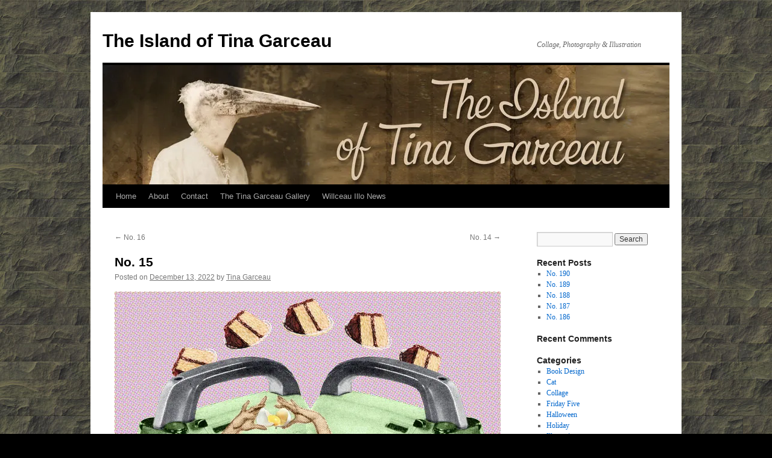

--- FILE ---
content_type: text/html; charset=UTF-8
request_url: https://www.tinagarceau.com/2022/12/13/no-15/
body_size: 16426
content:
<!DOCTYPE html>
<html lang="en-US">
<head>
<meta charset="UTF-8" />
<title>
No. 15 | The Island of Tina Garceau	</title>
<link rel="profile" href="https://gmpg.org/xfn/11" />
<link rel="stylesheet" type="text/css" media="all" href="https://www.tinagarceau.com/wp-content/themes/twentyten/style.css?ver=20251202" />
<link rel="pingback" href="https://www.tinagarceau.com/xmlrpc.php">
<meta name='robots' content='max-image-preview:large' />
<link rel='dns-prefetch' href='//secure.gravatar.com' />
<link rel='dns-prefetch' href='//stats.wp.com' />
<link rel='dns-prefetch' href='//v0.wordpress.com' />
<link rel='dns-prefetch' href='//jetpack.wordpress.com' />
<link rel='dns-prefetch' href='//s0.wp.com' />
<link rel='dns-prefetch' href='//public-api.wordpress.com' />
<link rel='dns-prefetch' href='//0.gravatar.com' />
<link rel='dns-prefetch' href='//1.gravatar.com' />
<link rel='dns-prefetch' href='//2.gravatar.com' />
<link rel='dns-prefetch' href='//widgets.wp.com' />
<link rel='preconnect' href='//i0.wp.com' />
<link rel='preconnect' href='//c0.wp.com' />
<link rel="alternate" type="application/rss+xml" title="The Island of Tina Garceau &raquo; Feed" href="https://www.tinagarceau.com/feed/" />
<link rel="alternate" type="application/rss+xml" title="The Island of Tina Garceau &raquo; Comments Feed" href="https://www.tinagarceau.com/comments/feed/" />
<link rel="alternate" type="application/rss+xml" title="The Island of Tina Garceau &raquo; No. 15 Comments Feed" href="https://www.tinagarceau.com/2022/12/13/no-15/feed/" />
<link rel="alternate" title="oEmbed (JSON)" type="application/json+oembed" href="https://www.tinagarceau.com/wp-json/oembed/1.0/embed?url=https%3A%2F%2Fwww.tinagarceau.com%2F2022%2F12%2F13%2Fno-15%2F" />
<link rel="alternate" title="oEmbed (XML)" type="text/xml+oembed" href="https://www.tinagarceau.com/wp-json/oembed/1.0/embed?url=https%3A%2F%2Fwww.tinagarceau.com%2F2022%2F12%2F13%2Fno-15%2F&#038;format=xml" />
<style id='wp-img-auto-sizes-contain-inline-css' type='text/css'>
img:is([sizes=auto i],[sizes^="auto," i]){contain-intrinsic-size:3000px 1500px}
/*# sourceURL=wp-img-auto-sizes-contain-inline-css */
</style>
<link rel='stylesheet' id='jetpack_related-posts-css' href='https://c0.wp.com/p/jetpack/15.4/modules/related-posts/related-posts.css' type='text/css' media='all' />
<style id='wp-emoji-styles-inline-css' type='text/css'>

	img.wp-smiley, img.emoji {
		display: inline !important;
		border: none !important;
		box-shadow: none !important;
		height: 1em !important;
		width: 1em !important;
		margin: 0 0.07em !important;
		vertical-align: -0.1em !important;
		background: none !important;
		padding: 0 !important;
	}
/*# sourceURL=wp-emoji-styles-inline-css */
</style>
<style id='wp-block-library-inline-css' type='text/css'>
:root{--wp-block-synced-color:#7a00df;--wp-block-synced-color--rgb:122,0,223;--wp-bound-block-color:var(--wp-block-synced-color);--wp-editor-canvas-background:#ddd;--wp-admin-theme-color:#007cba;--wp-admin-theme-color--rgb:0,124,186;--wp-admin-theme-color-darker-10:#006ba1;--wp-admin-theme-color-darker-10--rgb:0,107,160.5;--wp-admin-theme-color-darker-20:#005a87;--wp-admin-theme-color-darker-20--rgb:0,90,135;--wp-admin-border-width-focus:2px}@media (min-resolution:192dpi){:root{--wp-admin-border-width-focus:1.5px}}.wp-element-button{cursor:pointer}:root .has-very-light-gray-background-color{background-color:#eee}:root .has-very-dark-gray-background-color{background-color:#313131}:root .has-very-light-gray-color{color:#eee}:root .has-very-dark-gray-color{color:#313131}:root .has-vivid-green-cyan-to-vivid-cyan-blue-gradient-background{background:linear-gradient(135deg,#00d084,#0693e3)}:root .has-purple-crush-gradient-background{background:linear-gradient(135deg,#34e2e4,#4721fb 50%,#ab1dfe)}:root .has-hazy-dawn-gradient-background{background:linear-gradient(135deg,#faaca8,#dad0ec)}:root .has-subdued-olive-gradient-background{background:linear-gradient(135deg,#fafae1,#67a671)}:root .has-atomic-cream-gradient-background{background:linear-gradient(135deg,#fdd79a,#004a59)}:root .has-nightshade-gradient-background{background:linear-gradient(135deg,#330968,#31cdcf)}:root .has-midnight-gradient-background{background:linear-gradient(135deg,#020381,#2874fc)}:root{--wp--preset--font-size--normal:16px;--wp--preset--font-size--huge:42px}.has-regular-font-size{font-size:1em}.has-larger-font-size{font-size:2.625em}.has-normal-font-size{font-size:var(--wp--preset--font-size--normal)}.has-huge-font-size{font-size:var(--wp--preset--font-size--huge)}.has-text-align-center{text-align:center}.has-text-align-left{text-align:left}.has-text-align-right{text-align:right}.has-fit-text{white-space:nowrap!important}#end-resizable-editor-section{display:none}.aligncenter{clear:both}.items-justified-left{justify-content:flex-start}.items-justified-center{justify-content:center}.items-justified-right{justify-content:flex-end}.items-justified-space-between{justify-content:space-between}.screen-reader-text{border:0;clip-path:inset(50%);height:1px;margin:-1px;overflow:hidden;padding:0;position:absolute;width:1px;word-wrap:normal!important}.screen-reader-text:focus{background-color:#ddd;clip-path:none;color:#444;display:block;font-size:1em;height:auto;left:5px;line-height:normal;padding:15px 23px 14px;text-decoration:none;top:5px;width:auto;z-index:100000}html :where(.has-border-color){border-style:solid}html :where([style*=border-top-color]){border-top-style:solid}html :where([style*=border-right-color]){border-right-style:solid}html :where([style*=border-bottom-color]){border-bottom-style:solid}html :where([style*=border-left-color]){border-left-style:solid}html :where([style*=border-width]){border-style:solid}html :where([style*=border-top-width]){border-top-style:solid}html :where([style*=border-right-width]){border-right-style:solid}html :where([style*=border-bottom-width]){border-bottom-style:solid}html :where([style*=border-left-width]){border-left-style:solid}html :where(img[class*=wp-image-]){height:auto;max-width:100%}:where(figure){margin:0 0 1em}html :where(.is-position-sticky){--wp-admin--admin-bar--position-offset:var(--wp-admin--admin-bar--height,0px)}@media screen and (max-width:600px){html :where(.is-position-sticky){--wp-admin--admin-bar--position-offset:0px}}

/*# sourceURL=wp-block-library-inline-css */
</style><style id='wp-block-image-inline-css' type='text/css'>
.wp-block-image>a,.wp-block-image>figure>a{display:inline-block}.wp-block-image img{box-sizing:border-box;height:auto;max-width:100%;vertical-align:bottom}@media not (prefers-reduced-motion){.wp-block-image img.hide{visibility:hidden}.wp-block-image img.show{animation:show-content-image .4s}}.wp-block-image[style*=border-radius] img,.wp-block-image[style*=border-radius]>a{border-radius:inherit}.wp-block-image.has-custom-border img{box-sizing:border-box}.wp-block-image.aligncenter{text-align:center}.wp-block-image.alignfull>a,.wp-block-image.alignwide>a{width:100%}.wp-block-image.alignfull img,.wp-block-image.alignwide img{height:auto;width:100%}.wp-block-image .aligncenter,.wp-block-image .alignleft,.wp-block-image .alignright,.wp-block-image.aligncenter,.wp-block-image.alignleft,.wp-block-image.alignright{display:table}.wp-block-image .aligncenter>figcaption,.wp-block-image .alignleft>figcaption,.wp-block-image .alignright>figcaption,.wp-block-image.aligncenter>figcaption,.wp-block-image.alignleft>figcaption,.wp-block-image.alignright>figcaption{caption-side:bottom;display:table-caption}.wp-block-image .alignleft{float:left;margin:.5em 1em .5em 0}.wp-block-image .alignright{float:right;margin:.5em 0 .5em 1em}.wp-block-image .aligncenter{margin-left:auto;margin-right:auto}.wp-block-image :where(figcaption){margin-bottom:1em;margin-top:.5em}.wp-block-image.is-style-circle-mask img{border-radius:9999px}@supports ((-webkit-mask-image:none) or (mask-image:none)) or (-webkit-mask-image:none){.wp-block-image.is-style-circle-mask img{border-radius:0;-webkit-mask-image:url('data:image/svg+xml;utf8,<svg viewBox="0 0 100 100" xmlns="http://www.w3.org/2000/svg"><circle cx="50" cy="50" r="50"/></svg>');mask-image:url('data:image/svg+xml;utf8,<svg viewBox="0 0 100 100" xmlns="http://www.w3.org/2000/svg"><circle cx="50" cy="50" r="50"/></svg>');mask-mode:alpha;-webkit-mask-position:center;mask-position:center;-webkit-mask-repeat:no-repeat;mask-repeat:no-repeat;-webkit-mask-size:contain;mask-size:contain}}:root :where(.wp-block-image.is-style-rounded img,.wp-block-image .is-style-rounded img){border-radius:9999px}.wp-block-image figure{margin:0}.wp-lightbox-container{display:flex;flex-direction:column;position:relative}.wp-lightbox-container img{cursor:zoom-in}.wp-lightbox-container img:hover+button{opacity:1}.wp-lightbox-container button{align-items:center;backdrop-filter:blur(16px) saturate(180%);background-color:#5a5a5a40;border:none;border-radius:4px;cursor:zoom-in;display:flex;height:20px;justify-content:center;opacity:0;padding:0;position:absolute;right:16px;text-align:center;top:16px;width:20px;z-index:100}@media not (prefers-reduced-motion){.wp-lightbox-container button{transition:opacity .2s ease}}.wp-lightbox-container button:focus-visible{outline:3px auto #5a5a5a40;outline:3px auto -webkit-focus-ring-color;outline-offset:3px}.wp-lightbox-container button:hover{cursor:pointer;opacity:1}.wp-lightbox-container button:focus{opacity:1}.wp-lightbox-container button:focus,.wp-lightbox-container button:hover,.wp-lightbox-container button:not(:hover):not(:active):not(.has-background){background-color:#5a5a5a40;border:none}.wp-lightbox-overlay{box-sizing:border-box;cursor:zoom-out;height:100vh;left:0;overflow:hidden;position:fixed;top:0;visibility:hidden;width:100%;z-index:100000}.wp-lightbox-overlay .close-button{align-items:center;cursor:pointer;display:flex;justify-content:center;min-height:40px;min-width:40px;padding:0;position:absolute;right:calc(env(safe-area-inset-right) + 16px);top:calc(env(safe-area-inset-top) + 16px);z-index:5000000}.wp-lightbox-overlay .close-button:focus,.wp-lightbox-overlay .close-button:hover,.wp-lightbox-overlay .close-button:not(:hover):not(:active):not(.has-background){background:none;border:none}.wp-lightbox-overlay .lightbox-image-container{height:var(--wp--lightbox-container-height);left:50%;overflow:hidden;position:absolute;top:50%;transform:translate(-50%,-50%);transform-origin:top left;width:var(--wp--lightbox-container-width);z-index:9999999999}.wp-lightbox-overlay .wp-block-image{align-items:center;box-sizing:border-box;display:flex;height:100%;justify-content:center;margin:0;position:relative;transform-origin:0 0;width:100%;z-index:3000000}.wp-lightbox-overlay .wp-block-image img{height:var(--wp--lightbox-image-height);min-height:var(--wp--lightbox-image-height);min-width:var(--wp--lightbox-image-width);width:var(--wp--lightbox-image-width)}.wp-lightbox-overlay .wp-block-image figcaption{display:none}.wp-lightbox-overlay button{background:none;border:none}.wp-lightbox-overlay .scrim{background-color:#fff;height:100%;opacity:.9;position:absolute;width:100%;z-index:2000000}.wp-lightbox-overlay.active{visibility:visible}@media not (prefers-reduced-motion){.wp-lightbox-overlay.active{animation:turn-on-visibility .25s both}.wp-lightbox-overlay.active img{animation:turn-on-visibility .35s both}.wp-lightbox-overlay.show-closing-animation:not(.active){animation:turn-off-visibility .35s both}.wp-lightbox-overlay.show-closing-animation:not(.active) img{animation:turn-off-visibility .25s both}.wp-lightbox-overlay.zoom.active{animation:none;opacity:1;visibility:visible}.wp-lightbox-overlay.zoom.active .lightbox-image-container{animation:lightbox-zoom-in .4s}.wp-lightbox-overlay.zoom.active .lightbox-image-container img{animation:none}.wp-lightbox-overlay.zoom.active .scrim{animation:turn-on-visibility .4s forwards}.wp-lightbox-overlay.zoom.show-closing-animation:not(.active){animation:none}.wp-lightbox-overlay.zoom.show-closing-animation:not(.active) .lightbox-image-container{animation:lightbox-zoom-out .4s}.wp-lightbox-overlay.zoom.show-closing-animation:not(.active) .lightbox-image-container img{animation:none}.wp-lightbox-overlay.zoom.show-closing-animation:not(.active) .scrim{animation:turn-off-visibility .4s forwards}}@keyframes show-content-image{0%{visibility:hidden}99%{visibility:hidden}to{visibility:visible}}@keyframes turn-on-visibility{0%{opacity:0}to{opacity:1}}@keyframes turn-off-visibility{0%{opacity:1;visibility:visible}99%{opacity:0;visibility:visible}to{opacity:0;visibility:hidden}}@keyframes lightbox-zoom-in{0%{transform:translate(calc((-100vw + var(--wp--lightbox-scrollbar-width))/2 + var(--wp--lightbox-initial-left-position)),calc(-50vh + var(--wp--lightbox-initial-top-position))) scale(var(--wp--lightbox-scale))}to{transform:translate(-50%,-50%) scale(1)}}@keyframes lightbox-zoom-out{0%{transform:translate(-50%,-50%) scale(1);visibility:visible}99%{visibility:visible}to{transform:translate(calc((-100vw + var(--wp--lightbox-scrollbar-width))/2 + var(--wp--lightbox-initial-left-position)),calc(-50vh + var(--wp--lightbox-initial-top-position))) scale(var(--wp--lightbox-scale));visibility:hidden}}
/*# sourceURL=https://c0.wp.com/c/6.9/wp-includes/blocks/image/style.min.css */
</style>
<style id='wp-block-image-theme-inline-css' type='text/css'>
:root :where(.wp-block-image figcaption){color:#555;font-size:13px;text-align:center}.is-dark-theme :root :where(.wp-block-image figcaption){color:#ffffffa6}.wp-block-image{margin:0 0 1em}
/*# sourceURL=https://c0.wp.com/c/6.9/wp-includes/blocks/image/theme.min.css */
</style>
<style id='global-styles-inline-css' type='text/css'>
:root{--wp--preset--aspect-ratio--square: 1;--wp--preset--aspect-ratio--4-3: 4/3;--wp--preset--aspect-ratio--3-4: 3/4;--wp--preset--aspect-ratio--3-2: 3/2;--wp--preset--aspect-ratio--2-3: 2/3;--wp--preset--aspect-ratio--16-9: 16/9;--wp--preset--aspect-ratio--9-16: 9/16;--wp--preset--color--black: #000;--wp--preset--color--cyan-bluish-gray: #abb8c3;--wp--preset--color--white: #fff;--wp--preset--color--pale-pink: #f78da7;--wp--preset--color--vivid-red: #cf2e2e;--wp--preset--color--luminous-vivid-orange: #ff6900;--wp--preset--color--luminous-vivid-amber: #fcb900;--wp--preset--color--light-green-cyan: #7bdcb5;--wp--preset--color--vivid-green-cyan: #00d084;--wp--preset--color--pale-cyan-blue: #8ed1fc;--wp--preset--color--vivid-cyan-blue: #0693e3;--wp--preset--color--vivid-purple: #9b51e0;--wp--preset--color--blue: #0066cc;--wp--preset--color--medium-gray: #666;--wp--preset--color--light-gray: #f1f1f1;--wp--preset--gradient--vivid-cyan-blue-to-vivid-purple: linear-gradient(135deg,rgb(6,147,227) 0%,rgb(155,81,224) 100%);--wp--preset--gradient--light-green-cyan-to-vivid-green-cyan: linear-gradient(135deg,rgb(122,220,180) 0%,rgb(0,208,130) 100%);--wp--preset--gradient--luminous-vivid-amber-to-luminous-vivid-orange: linear-gradient(135deg,rgb(252,185,0) 0%,rgb(255,105,0) 100%);--wp--preset--gradient--luminous-vivid-orange-to-vivid-red: linear-gradient(135deg,rgb(255,105,0) 0%,rgb(207,46,46) 100%);--wp--preset--gradient--very-light-gray-to-cyan-bluish-gray: linear-gradient(135deg,rgb(238,238,238) 0%,rgb(169,184,195) 100%);--wp--preset--gradient--cool-to-warm-spectrum: linear-gradient(135deg,rgb(74,234,220) 0%,rgb(151,120,209) 20%,rgb(207,42,186) 40%,rgb(238,44,130) 60%,rgb(251,105,98) 80%,rgb(254,248,76) 100%);--wp--preset--gradient--blush-light-purple: linear-gradient(135deg,rgb(255,206,236) 0%,rgb(152,150,240) 100%);--wp--preset--gradient--blush-bordeaux: linear-gradient(135deg,rgb(254,205,165) 0%,rgb(254,45,45) 50%,rgb(107,0,62) 100%);--wp--preset--gradient--luminous-dusk: linear-gradient(135deg,rgb(255,203,112) 0%,rgb(199,81,192) 50%,rgb(65,88,208) 100%);--wp--preset--gradient--pale-ocean: linear-gradient(135deg,rgb(255,245,203) 0%,rgb(182,227,212) 50%,rgb(51,167,181) 100%);--wp--preset--gradient--electric-grass: linear-gradient(135deg,rgb(202,248,128) 0%,rgb(113,206,126) 100%);--wp--preset--gradient--midnight: linear-gradient(135deg,rgb(2,3,129) 0%,rgb(40,116,252) 100%);--wp--preset--font-size--small: 13px;--wp--preset--font-size--medium: 20px;--wp--preset--font-size--large: 36px;--wp--preset--font-size--x-large: 42px;--wp--preset--spacing--20: 0.44rem;--wp--preset--spacing--30: 0.67rem;--wp--preset--spacing--40: 1rem;--wp--preset--spacing--50: 1.5rem;--wp--preset--spacing--60: 2.25rem;--wp--preset--spacing--70: 3.38rem;--wp--preset--spacing--80: 5.06rem;--wp--preset--shadow--natural: 6px 6px 9px rgba(0, 0, 0, 0.2);--wp--preset--shadow--deep: 12px 12px 50px rgba(0, 0, 0, 0.4);--wp--preset--shadow--sharp: 6px 6px 0px rgba(0, 0, 0, 0.2);--wp--preset--shadow--outlined: 6px 6px 0px -3px rgb(255, 255, 255), 6px 6px rgb(0, 0, 0);--wp--preset--shadow--crisp: 6px 6px 0px rgb(0, 0, 0);}:where(.is-layout-flex){gap: 0.5em;}:where(.is-layout-grid){gap: 0.5em;}body .is-layout-flex{display: flex;}.is-layout-flex{flex-wrap: wrap;align-items: center;}.is-layout-flex > :is(*, div){margin: 0;}body .is-layout-grid{display: grid;}.is-layout-grid > :is(*, div){margin: 0;}:where(.wp-block-columns.is-layout-flex){gap: 2em;}:where(.wp-block-columns.is-layout-grid){gap: 2em;}:where(.wp-block-post-template.is-layout-flex){gap: 1.25em;}:where(.wp-block-post-template.is-layout-grid){gap: 1.25em;}.has-black-color{color: var(--wp--preset--color--black) !important;}.has-cyan-bluish-gray-color{color: var(--wp--preset--color--cyan-bluish-gray) !important;}.has-white-color{color: var(--wp--preset--color--white) !important;}.has-pale-pink-color{color: var(--wp--preset--color--pale-pink) !important;}.has-vivid-red-color{color: var(--wp--preset--color--vivid-red) !important;}.has-luminous-vivid-orange-color{color: var(--wp--preset--color--luminous-vivid-orange) !important;}.has-luminous-vivid-amber-color{color: var(--wp--preset--color--luminous-vivid-amber) !important;}.has-light-green-cyan-color{color: var(--wp--preset--color--light-green-cyan) !important;}.has-vivid-green-cyan-color{color: var(--wp--preset--color--vivid-green-cyan) !important;}.has-pale-cyan-blue-color{color: var(--wp--preset--color--pale-cyan-blue) !important;}.has-vivid-cyan-blue-color{color: var(--wp--preset--color--vivid-cyan-blue) !important;}.has-vivid-purple-color{color: var(--wp--preset--color--vivid-purple) !important;}.has-black-background-color{background-color: var(--wp--preset--color--black) !important;}.has-cyan-bluish-gray-background-color{background-color: var(--wp--preset--color--cyan-bluish-gray) !important;}.has-white-background-color{background-color: var(--wp--preset--color--white) !important;}.has-pale-pink-background-color{background-color: var(--wp--preset--color--pale-pink) !important;}.has-vivid-red-background-color{background-color: var(--wp--preset--color--vivid-red) !important;}.has-luminous-vivid-orange-background-color{background-color: var(--wp--preset--color--luminous-vivid-orange) !important;}.has-luminous-vivid-amber-background-color{background-color: var(--wp--preset--color--luminous-vivid-amber) !important;}.has-light-green-cyan-background-color{background-color: var(--wp--preset--color--light-green-cyan) !important;}.has-vivid-green-cyan-background-color{background-color: var(--wp--preset--color--vivid-green-cyan) !important;}.has-pale-cyan-blue-background-color{background-color: var(--wp--preset--color--pale-cyan-blue) !important;}.has-vivid-cyan-blue-background-color{background-color: var(--wp--preset--color--vivid-cyan-blue) !important;}.has-vivid-purple-background-color{background-color: var(--wp--preset--color--vivid-purple) !important;}.has-black-border-color{border-color: var(--wp--preset--color--black) !important;}.has-cyan-bluish-gray-border-color{border-color: var(--wp--preset--color--cyan-bluish-gray) !important;}.has-white-border-color{border-color: var(--wp--preset--color--white) !important;}.has-pale-pink-border-color{border-color: var(--wp--preset--color--pale-pink) !important;}.has-vivid-red-border-color{border-color: var(--wp--preset--color--vivid-red) !important;}.has-luminous-vivid-orange-border-color{border-color: var(--wp--preset--color--luminous-vivid-orange) !important;}.has-luminous-vivid-amber-border-color{border-color: var(--wp--preset--color--luminous-vivid-amber) !important;}.has-light-green-cyan-border-color{border-color: var(--wp--preset--color--light-green-cyan) !important;}.has-vivid-green-cyan-border-color{border-color: var(--wp--preset--color--vivid-green-cyan) !important;}.has-pale-cyan-blue-border-color{border-color: var(--wp--preset--color--pale-cyan-blue) !important;}.has-vivid-cyan-blue-border-color{border-color: var(--wp--preset--color--vivid-cyan-blue) !important;}.has-vivid-purple-border-color{border-color: var(--wp--preset--color--vivid-purple) !important;}.has-vivid-cyan-blue-to-vivid-purple-gradient-background{background: var(--wp--preset--gradient--vivid-cyan-blue-to-vivid-purple) !important;}.has-light-green-cyan-to-vivid-green-cyan-gradient-background{background: var(--wp--preset--gradient--light-green-cyan-to-vivid-green-cyan) !important;}.has-luminous-vivid-amber-to-luminous-vivid-orange-gradient-background{background: var(--wp--preset--gradient--luminous-vivid-amber-to-luminous-vivid-orange) !important;}.has-luminous-vivid-orange-to-vivid-red-gradient-background{background: var(--wp--preset--gradient--luminous-vivid-orange-to-vivid-red) !important;}.has-very-light-gray-to-cyan-bluish-gray-gradient-background{background: var(--wp--preset--gradient--very-light-gray-to-cyan-bluish-gray) !important;}.has-cool-to-warm-spectrum-gradient-background{background: var(--wp--preset--gradient--cool-to-warm-spectrum) !important;}.has-blush-light-purple-gradient-background{background: var(--wp--preset--gradient--blush-light-purple) !important;}.has-blush-bordeaux-gradient-background{background: var(--wp--preset--gradient--blush-bordeaux) !important;}.has-luminous-dusk-gradient-background{background: var(--wp--preset--gradient--luminous-dusk) !important;}.has-pale-ocean-gradient-background{background: var(--wp--preset--gradient--pale-ocean) !important;}.has-electric-grass-gradient-background{background: var(--wp--preset--gradient--electric-grass) !important;}.has-midnight-gradient-background{background: var(--wp--preset--gradient--midnight) !important;}.has-small-font-size{font-size: var(--wp--preset--font-size--small) !important;}.has-medium-font-size{font-size: var(--wp--preset--font-size--medium) !important;}.has-large-font-size{font-size: var(--wp--preset--font-size--large) !important;}.has-x-large-font-size{font-size: var(--wp--preset--font-size--x-large) !important;}
/*# sourceURL=global-styles-inline-css */
</style>

<style id='classic-theme-styles-inline-css' type='text/css'>
/*! This file is auto-generated */
.wp-block-button__link{color:#fff;background-color:#32373c;border-radius:9999px;box-shadow:none;text-decoration:none;padding:calc(.667em + 2px) calc(1.333em + 2px);font-size:1.125em}.wp-block-file__button{background:#32373c;color:#fff;text-decoration:none}
/*# sourceURL=/wp-includes/css/classic-themes.min.css */
</style>
<link rel='stylesheet' id='twentyten-block-style-css' href='https://www.tinagarceau.com/wp-content/themes/twentyten/blocks.css?ver=20250220' type='text/css' media='all' />
<link rel='stylesheet' id='jetpack_likes-css' href='https://c0.wp.com/p/jetpack/15.4/modules/likes/style.css' type='text/css' media='all' />
<link rel='stylesheet' id='sharedaddy-css' href='https://c0.wp.com/p/jetpack/15.4/modules/sharedaddy/sharing.css' type='text/css' media='all' />
<link rel='stylesheet' id='social-logos-css' href='https://c0.wp.com/p/jetpack/15.4/_inc/social-logos/social-logos.min.css' type='text/css' media='all' />
<script type="text/javascript" id="jetpack_related-posts-js-extra">
/* <![CDATA[ */
var related_posts_js_options = {"post_heading":"h4"};
//# sourceURL=jetpack_related-posts-js-extra
/* ]]> */
</script>
<script type="text/javascript" src="https://c0.wp.com/p/jetpack/15.4/_inc/build/related-posts/related-posts.min.js" id="jetpack_related-posts-js"></script>
<link rel="https://api.w.org/" href="https://www.tinagarceau.com/wp-json/" /><link rel="alternate" title="JSON" type="application/json" href="https://www.tinagarceau.com/wp-json/wp/v2/posts/22290" /><link rel="EditURI" type="application/rsd+xml" title="RSD" href="https://www.tinagarceau.com/xmlrpc.php?rsd" />
<meta name="generator" content="WordPress 6.9" />
<link rel="canonical" href="https://www.tinagarceau.com/2022/12/13/no-15/" />
<link rel='shortlink' href='https://wp.me/p46wz5-5Nw' />
	<style>img#wpstats{display:none}</style>
		<meta name="description" content="Fifteenth in a series creating a collage using five elements." />
<style type="text/css" id="custom-background-css">
body.custom-background { background-color: #000000; background-image: url("https://www.tinagarceau.com/wp-content/uploads/2016/02/089-brown.jpg"); background-position: right top; background-size: auto; background-repeat: repeat; background-attachment: fixed; }
</style>
	
<!-- Jetpack Open Graph Tags -->
<meta property="og:type" content="article" />
<meta property="og:title" content="No. 15" />
<meta property="og:url" content="https://www.tinagarceau.com/2022/12/13/no-15/" />
<meta property="og:description" content="Fifteenth in a series creating a collage using five elements." />
<meta property="article:published_time" content="2022-12-13T14:37:46+00:00" />
<meta property="article:modified_time" content="2022-12-13T14:37:46+00:00" />
<meta property="og:site_name" content="The Island of Tina Garceau" />
<meta property="og:image" content="https://willceau.com/news/wp-content/uploads/2012/04/FridayFive151.jpg" />
<meta property="og:image:secure_url" content="https://i0.wp.com/willceau.com/news/wp-content/uploads/2012/04/FridayFive151.jpg?ssl=1" />
<meta property="og:image:width" content="640" />
<meta property="og:image:height" content="640" />
<meta property="og:image:alt" content="" />
<meta property="og:locale" content="en_US" />
<meta name="twitter:text:title" content="No. 15" />
<meta name="twitter:image" content="https://willceau.com/news/wp-content/uploads/2012/04/FridayFive151.jpg?w=640" />
<meta name="twitter:card" content="summary_large_image" />

<!-- End Jetpack Open Graph Tags -->
<link rel="icon" href="https://i0.wp.com/www.tinagarceau.com/wp-content/uploads/2022/07/cropped-FridayFive53.jpg?fit=32%2C32&#038;ssl=1" sizes="32x32" />
<link rel="icon" href="https://i0.wp.com/www.tinagarceau.com/wp-content/uploads/2022/07/cropped-FridayFive53.jpg?fit=192%2C192&#038;ssl=1" sizes="192x192" />
<link rel="apple-touch-icon" href="https://i0.wp.com/www.tinagarceau.com/wp-content/uploads/2022/07/cropped-FridayFive53.jpg?fit=180%2C180&#038;ssl=1" />
<meta name="msapplication-TileImage" content="https://i0.wp.com/www.tinagarceau.com/wp-content/uploads/2022/07/cropped-FridayFive53.jpg?fit=270%2C270&#038;ssl=1" />
<link rel='stylesheet' id='jetpack-swiper-library-css' href='https://c0.wp.com/p/jetpack/15.4/_inc/blocks/swiper.css' type='text/css' media='all' />
<link rel='stylesheet' id='jetpack-carousel-css' href='https://c0.wp.com/p/jetpack/15.4/modules/carousel/jetpack-carousel.css' type='text/css' media='all' />
<link rel='stylesheet' id='jetpack-top-posts-widget-css' href='https://c0.wp.com/p/jetpack/15.4/modules/widgets/top-posts/style.css' type='text/css' media='all' />
<link rel='stylesheet' id='flickr-widget-style-css' href='https://c0.wp.com/p/jetpack/15.4/modules/widgets/flickr/style.css' type='text/css' media='all' />
</head>

<body class="wp-singular post-template-default single single-post postid-22290 single-format-standard custom-background wp-theme-twentyten">
<div id="wrapper" class="hfeed">
		<a href="#content" class="screen-reader-text skip-link">Skip to content</a>
	<div id="header">
		<div id="masthead">
			<div id="branding" role="banner">
									<div id="site-title">
						<span>
							<a href="https://www.tinagarceau.com/" rel="home" >The Island of Tina Garceau</a>
						</span>
					</div>
										<div id="site-description">Collage, Photography &amp; Illustration</div>
					<img src="https://www.tinagarceau.com/wp-content/uploads/2016/02/FridayFive67-header.jpg" width="940" height="198" alt="The Island of Tina Garceau" srcset="https://i0.wp.com/www.tinagarceau.com/wp-content/uploads/2016/02/FridayFive67-header.jpg?w=940&amp;ssl=1 940w, https://i0.wp.com/www.tinagarceau.com/wp-content/uploads/2016/02/FridayFive67-header.jpg?resize=300%2C63&amp;ssl=1 300w, https://i0.wp.com/www.tinagarceau.com/wp-content/uploads/2016/02/FridayFive67-header.jpg?resize=768%2C162&amp;ssl=1 768w" sizes="(max-width: 940px) 100vw, 940px" decoding="async" fetchpriority="high" />			</div><!-- #branding -->

			<div id="access" role="navigation">
				<div class="menu-header"><ul id="menu-navi" class="menu"><li id="menu-item-20441" class="menu-item menu-item-type-custom menu-item-object-custom menu-item-home menu-item-20441"><a href="http://www.tinagarceau.com/">Home</a></li>
<li id="menu-item-22986" class="menu-item menu-item-type-post_type menu-item-object-page menu-item-22986"><a href="https://www.tinagarceau.com/about/">About</a></li>
<li id="menu-item-22985" class="menu-item menu-item-type-post_type menu-item-object-page menu-item-22985"><a href="https://www.tinagarceau.com/questions-or-comments-2/">Contact</a></li>
<li id="menu-item-20439" class="menu-item menu-item-type-post_type menu-item-object-page menu-item-20439"><a target="_blank" href="https://www.tinagarceau.com/the-tina-garceau-gallery/">The Tina Garceau Gallery</a></li>
<li id="menu-item-20649" class="menu-item menu-item-type-custom menu-item-object-custom menu-item-20649"><a href="https://willceau.com/news/">Willceau Illo News</a></li>
</ul></div>			</div><!-- #access -->
		</div><!-- #masthead -->
	</div><!-- #header -->

	<div id="main">

		<div id="container">
			<div id="content" role="main">

			

				<div id="nav-above" class="navigation">
					<div class="nav-previous"><a href="https://www.tinagarceau.com/2022/12/06/no-16/" rel="prev"><span class="meta-nav">&larr;</span> No. 16</a></div>
					<div class="nav-next"><a href="https://www.tinagarceau.com/2022/12/17/no-14/" rel="next">No. 14 <span class="meta-nav">&rarr;</span></a></div>
				</div><!-- #nav-above -->

				<div id="post-22290" class="post-22290 post type-post status-publish format-standard hentry category-collage-2 category-friday-five category-illustration tag-art tag-assemblage tag-baking tag-collage tag-design tag-digital tag-digital-collage tag-digital-illustration tag-food tag-friday-five tag-humor tag-illustration tag-joy tag-tina-garceau tag-usa tag-vintage-images tag-woman">
					<h1 class="entry-title">No. 15</h1>

					<div class="entry-meta">
						<span class="meta-prep meta-prep-author">Posted on</span> <a href="https://www.tinagarceau.com/2022/12/13/no-15/" title="9:37 am" rel="bookmark"><span class="entry-date">December 13, 2022</span></a> <span class="meta-sep">by</span> <span class="author vcard"><a class="url fn n" href="https://www.tinagarceau.com/author/tina-garceau/" title="View all posts by Tina Garceau">Tina Garceau</a></span>					</div><!-- .entry-meta -->

					<div class="entry-content">
						<p style="text-align: center;"><a href="https://i0.wp.com/willceau.com/news/wp-content/uploads/2012/04/FridayFive151.jpg?ssl=1"><img data-recalc-dims="1" decoding="async" data-attachment-id="7426" data-permalink="https://www.tinagarceau.com/fridayfive15-2/" data-orig-file="https://i0.wp.com/www.tinagarceau.com/wp-content/uploads/2012/04/FridayFive151-1.jpg?fit=640%2C640&amp;ssl=1" data-orig-size="640,640" data-comments-opened="1" data-image-meta="{&quot;aperture&quot;:&quot;0&quot;,&quot;credit&quot;:&quot;&quot;,&quot;camera&quot;:&quot;&quot;,&quot;caption&quot;:&quot;&quot;,&quot;created_timestamp&quot;:&quot;0&quot;,&quot;copyright&quot;:&quot;&quot;,&quot;focal_length&quot;:&quot;0&quot;,&quot;iso&quot;:&quot;0&quot;,&quot;shutter_speed&quot;:&quot;0&quot;,&quot;title&quot;:&quot;&quot;,&quot;orientation&quot;:&quot;0&quot;}" data-image-title="FridayFive15" data-image-description="" data-image-caption="" data-medium-file="https://i0.wp.com/www.tinagarceau.com/wp-content/uploads/2012/04/FridayFive151-1.jpg?fit=300%2C300&amp;ssl=1" data-large-file="https://i0.wp.com/www.tinagarceau.com/wp-content/uploads/2012/04/FridayFive151-1.jpg?fit=640%2C640&amp;ssl=1" class="aligncenter size-full wp-image-7426" title="FridayFive15" src="https://i0.wp.com/willceau.com/news/wp-content/uploads/2012/04/FridayFive151.jpg?resize=640%2C640&#038;ssl=1" alt="" width="640" height="640" /></a></p>
<p style="text-align: center;">Fifteenth in a series creating a collage using five elements.</p>
<div class="sharedaddy sd-sharing-enabled"><div class="robots-nocontent sd-block sd-social sd-social-text sd-sharing"><h3 class="sd-title">Share this:</h3><div class="sd-content"><ul><li class="share-twitter"><a rel="nofollow noopener noreferrer"
				data-shared="sharing-twitter-22290"
				class="share-twitter sd-button no-icon"
				href="https://www.tinagarceau.com/2022/12/13/no-15/?share=twitter"
				target="_blank"
				aria-labelledby="sharing-twitter-22290"
				>
				<span id="sharing-twitter-22290" hidden>Click to share on X (Opens in new window)</span>
				<span>X</span>
			</a></li><li class="share-facebook"><a rel="nofollow noopener noreferrer"
				data-shared="sharing-facebook-22290"
				class="share-facebook sd-button no-icon"
				href="https://www.tinagarceau.com/2022/12/13/no-15/?share=facebook"
				target="_blank"
				aria-labelledby="sharing-facebook-22290"
				>
				<span id="sharing-facebook-22290" hidden>Click to share on Facebook (Opens in new window)</span>
				<span>Facebook</span>
			</a></li><li class="share-reddit"><a rel="nofollow noopener noreferrer"
				data-shared="sharing-reddit-22290"
				class="share-reddit sd-button no-icon"
				href="https://www.tinagarceau.com/2022/12/13/no-15/?share=reddit"
				target="_blank"
				aria-labelledby="sharing-reddit-22290"
				>
				<span id="sharing-reddit-22290" hidden>Click to share on Reddit (Opens in new window)</span>
				<span>Reddit</span>
			</a></li><li class="share-pinterest"><a rel="nofollow noopener noreferrer"
				data-shared="sharing-pinterest-22290"
				class="share-pinterest sd-button no-icon"
				href="https://www.tinagarceau.com/2022/12/13/no-15/?share=pinterest"
				target="_blank"
				aria-labelledby="sharing-pinterest-22290"
				>
				<span id="sharing-pinterest-22290" hidden>Click to share on Pinterest (Opens in new window)</span>
				<span>Pinterest</span>
			</a></li><li class="share-pocket"><a rel="nofollow noopener noreferrer"
				data-shared="sharing-pocket-22290"
				class="share-pocket sd-button no-icon"
				href="https://www.tinagarceau.com/2022/12/13/no-15/?share=pocket"
				target="_blank"
				aria-labelledby="sharing-pocket-22290"
				>
				<span id="sharing-pocket-22290" hidden>Click to share on Pocket (Opens in new window)</span>
				<span>Pocket</span>
			</a></li><li class="share-telegram"><a rel="nofollow noopener noreferrer"
				data-shared="sharing-telegram-22290"
				class="share-telegram sd-button no-icon"
				href="https://www.tinagarceau.com/2022/12/13/no-15/?share=telegram"
				target="_blank"
				aria-labelledby="sharing-telegram-22290"
				>
				<span id="sharing-telegram-22290" hidden>Click to share on Telegram (Opens in new window)</span>
				<span>Telegram</span>
			</a></li><li class="share-tumblr"><a rel="nofollow noopener noreferrer"
				data-shared="sharing-tumblr-22290"
				class="share-tumblr sd-button no-icon"
				href="https://www.tinagarceau.com/2022/12/13/no-15/?share=tumblr"
				target="_blank"
				aria-labelledby="sharing-tumblr-22290"
				>
				<span id="sharing-tumblr-22290" hidden>Click to share on Tumblr (Opens in new window)</span>
				<span>Tumblr</span>
			</a></li><li><a href="#" class="sharing-anchor sd-button share-more"><span>More</span></a></li><li class="share-end"></li></ul><div class="sharing-hidden"><div class="inner" style="display: none;"><ul><li class="share-email"><a rel="nofollow noopener noreferrer"
				data-shared="sharing-email-22290"
				class="share-email sd-button no-icon"
				href="mailto:?subject=%5BShared%20Post%5D%20No.%2015&#038;body=https%3A%2F%2Fwww.tinagarceau.com%2F2022%2F12%2F13%2Fno-15%2F&#038;share=email"
				target="_blank"
				aria-labelledby="sharing-email-22290"
				data-email-share-error-title="Do you have email set up?" data-email-share-error-text="If you&#039;re having problems sharing via email, you might not have email set up for your browser. You may need to create a new email yourself." data-email-share-nonce="d1303f70c2" data-email-share-track-url="https://www.tinagarceau.com/2022/12/13/no-15/?share=email">
				<span id="sharing-email-22290" hidden>Click to email a link to a friend (Opens in new window)</span>
				<span>Email</span>
			</a></li><li class="share-linkedin"><a rel="nofollow noopener noreferrer"
				data-shared="sharing-linkedin-22290"
				class="share-linkedin sd-button no-icon"
				href="https://www.tinagarceau.com/2022/12/13/no-15/?share=linkedin"
				target="_blank"
				aria-labelledby="sharing-linkedin-22290"
				>
				<span id="sharing-linkedin-22290" hidden>Click to share on LinkedIn (Opens in new window)</span>
				<span>LinkedIn</span>
			</a></li><li class="share-print"><a rel="nofollow noopener noreferrer"
				data-shared="sharing-print-22290"
				class="share-print sd-button no-icon"
				href="https://www.tinagarceau.com/2022/12/13/no-15/#print?share=print"
				target="_blank"
				aria-labelledby="sharing-print-22290"
				>
				<span id="sharing-print-22290" hidden>Click to print (Opens in new window)</span>
				<span>Print</span>
			</a></li><li class="share-jetpack-whatsapp"><a rel="nofollow noopener noreferrer"
				data-shared="sharing-whatsapp-22290"
				class="share-jetpack-whatsapp sd-button no-icon"
				href="https://www.tinagarceau.com/2022/12/13/no-15/?share=jetpack-whatsapp"
				target="_blank"
				aria-labelledby="sharing-whatsapp-22290"
				>
				<span id="sharing-whatsapp-22290" hidden>Click to share on WhatsApp (Opens in new window)</span>
				<span>WhatsApp</span>
			</a></li><li class="share-end"></li></ul></div></div></div></div></div><div class='sharedaddy sd-block sd-like jetpack-likes-widget-wrapper jetpack-likes-widget-unloaded' id='like-post-wrapper-60660495-22290-696c1b1c32303' data-src='https://widgets.wp.com/likes/?ver=15.4#blog_id=60660495&amp;post_id=22290&amp;origin=www.tinagarceau.com&amp;obj_id=60660495-22290-696c1b1c32303' data-name='like-post-frame-60660495-22290-696c1b1c32303' data-title='Like or Reblog'><h3 class="sd-title">Like this:</h3><div class='likes-widget-placeholder post-likes-widget-placeholder' style='height: 55px;'><span class='button'><span>Like</span></span> <span class="loading">Loading...</span></div><span class='sd-text-color'></span><a class='sd-link-color'></a></div>
<div id='jp-relatedposts' class='jp-relatedposts' >
	<h3 class="jp-relatedposts-headline"><em>Related</em></h3>
</div>											</div><!-- .entry-content -->

		
						<div class="entry-utility">
							This entry was posted in <a href="https://www.tinagarceau.com/category/collage-2/" rel="category tag">Collage</a>, <a href="https://www.tinagarceau.com/category/friday-five/" rel="category tag">Friday Five</a>, <a href="https://www.tinagarceau.com/category/illustration/" rel="category tag">Illustration</a> and tagged <a href="https://www.tinagarceau.com/tag/art/" rel="tag">art</a>, <a href="https://www.tinagarceau.com/tag/assemblage/" rel="tag">assemblage</a>, <a href="https://www.tinagarceau.com/tag/baking/" rel="tag">baking</a>, <a href="https://www.tinagarceau.com/tag/collage/" rel="tag">collage</a>, <a href="https://www.tinagarceau.com/tag/design/" rel="tag">design</a>, <a href="https://www.tinagarceau.com/tag/digital/" rel="tag">digital</a>, <a href="https://www.tinagarceau.com/tag/digital-collage/" rel="tag">digital collage</a>, <a href="https://www.tinagarceau.com/tag/digital-illustration/" rel="tag">digital illustration</a>, <a href="https://www.tinagarceau.com/tag/food/" rel="tag">Food</a>, <a href="https://www.tinagarceau.com/tag/friday-five/" rel="tag">Friday Five</a>, <a href="https://www.tinagarceau.com/tag/humor/" rel="tag">humor</a>, <a href="https://www.tinagarceau.com/tag/illustration/" rel="tag">Illustration</a>, <a href="https://www.tinagarceau.com/tag/joy/" rel="tag">joy</a>, <a href="https://www.tinagarceau.com/tag/tina-garceau/" rel="tag">Tina Garceau</a>, <a href="https://www.tinagarceau.com/tag/usa/" rel="tag">USA</a>, <a href="https://www.tinagarceau.com/tag/vintage-images/" rel="tag">vintage images</a>, <a href="https://www.tinagarceau.com/tag/woman/" rel="tag">woman</a>. Bookmark the <a href="https://www.tinagarceau.com/2022/12/13/no-15/" title="Permalink to No. 15" rel="bookmark">permalink</a>.													</div><!-- .entry-utility -->
					</div><!-- #post-22290 -->

					<div id="nav-below" class="navigation">
						<div class="nav-previous"><a href="https://www.tinagarceau.com/2022/12/06/no-16/" rel="prev"><span class="meta-nav">&larr;</span> No. 16</a></div>
						<div class="nav-next"><a href="https://www.tinagarceau.com/2022/12/17/no-14/" rel="next">No. 14 <span class="meta-nav">&rarr;</span></a></div>
					</div><!-- #nav-below -->

					
			<div id="comments">




</div><!-- #comments -->

	
			</div><!-- #content -->
		</div><!-- #container -->


		<div id="primary" class="widget-area" role="complementary">
			<ul class="xoxo">

<li id="search-2" class="widget-container widget_search"><form role="search" method="get" id="searchform" class="searchform" action="https://www.tinagarceau.com/">
				<div>
					<label class="screen-reader-text" for="s">Search for:</label>
					<input type="text" value="" name="s" id="s" />
					<input type="submit" id="searchsubmit" value="Search" />
				</div>
			</form></li>
		<li id="recent-posts-2" class="widget-container widget_recent_entries">
		<h3 class="widget-title">Recent Posts</h3>
		<ul>
											<li>
					<a href="https://www.tinagarceau.com/2025/11/17/no-190/">No. 190</a>
									</li>
											<li>
					<a href="https://www.tinagarceau.com/2025/11/15/no-189/">No. 189</a>
									</li>
											<li>
					<a href="https://www.tinagarceau.com/2025/11/11/no-188/">No. 188</a>
									</li>
											<li>
					<a href="https://www.tinagarceau.com/2025/08/26/no-187/">No. 187</a>
									</li>
											<li>
					<a href="https://www.tinagarceau.com/2025/05/13/no-186/">No. 186</a>
									</li>
					</ul>

		</li><li id="recent-comments-2" class="widget-container widget_recent_comments"><h3 class="widget-title">Recent Comments</h3><ul id="recentcomments"></ul></li><li id="categories-2" class="widget-container widget_categories"><h3 class="widget-title">Categories</h3>
			<ul>
					<li class="cat-item cat-item-3758"><a href="https://www.tinagarceau.com/category/book-design/">Book Design</a>
</li>
	<li class="cat-item cat-item-3861"><a href="https://www.tinagarceau.com/category/cat/">Cat</a>
</li>
	<li class="cat-item cat-item-5"><a href="https://www.tinagarceau.com/category/collage-2/">Collage</a>
</li>
	<li class="cat-item cat-item-14"><a href="https://www.tinagarceau.com/category/friday-five/">Friday Five</a>
</li>
	<li class="cat-item cat-item-16"><a href="https://www.tinagarceau.com/category/halloween/">Halloween</a>
</li>
	<li class="cat-item cat-item-3877"><a href="https://www.tinagarceau.com/category/holiday/">Holiday</a>
</li>
	<li class="cat-item cat-item-18"><a href="https://www.tinagarceau.com/category/illustration/">Illustration</a>
</li>
	<li class="cat-item cat-item-29"><a href="https://www.tinagarceau.com/category/philadelphia/">Philadelphia</a>
</li>
	<li class="cat-item cat-item-30"><a href="https://www.tinagarceau.com/category/photo-manipulation/">photo manipulation</a>
</li>
	<li class="cat-item cat-item-32"><a href="https://www.tinagarceau.com/category/photography-2/">Photography</a>
</li>
	<li class="cat-item cat-item-3730"><a href="https://www.tinagarceau.com/category/south-philly-review/">South Philly Review</a>
</li>
	<li class="cat-item cat-item-1"><a href="https://www.tinagarceau.com/category/uncategorized/">Uncategorized</a>
</li>
			</ul>

			</li><li id="search-2" class="widget-container widget_search"><form role="search" method="get" id="searchform" class="searchform" action="https://www.tinagarceau.com/">
				<div>
					<label class="screen-reader-text" for="s">Search for:</label>
					<input type="text" value="" name="s" id="s" />
					<input type="submit" id="searchsubmit" value="Search" />
				</div>
			</form></li><li id="pages-2" class="widget-container widget_pages"><h3 class="widget-title">Pages</h3>
			<ul>
				<li class="page_item page-item-9988"><a href="https://www.tinagarceau.com/about/">About</a></li>
<li class="page_item page-item-20668"><a href="https://www.tinagarceau.com/questions-or-comments-2/">Contact</a></li>
<li class="page_item page-item-14981"><a href="https://www.tinagarceau.com/the-tina-garceau-gallery/">The Tina Garceau Gallery</a></li>
			</ul>

			</li>
		<li id="recent-posts-2" class="widget-container widget_recent_entries">
		<h3 class="widget-title">Recent Posts</h3>
		<ul>
											<li>
					<a href="https://www.tinagarceau.com/2025/11/17/no-190/">No. 190</a>
									</li>
											<li>
					<a href="https://www.tinagarceau.com/2025/11/15/no-189/">No. 189</a>
									</li>
											<li>
					<a href="https://www.tinagarceau.com/2025/11/11/no-188/">No. 188</a>
									</li>
											<li>
					<a href="https://www.tinagarceau.com/2025/08/26/no-187/">No. 187</a>
									</li>
											<li>
					<a href="https://www.tinagarceau.com/2025/05/13/no-186/">No. 186</a>
									</li>
					</ul>

		</li><li id="recent-comments-2" class="widget-container widget_recent_comments"><h3 class="widget-title">Recent Comments</h3><ul id="recentcomments-2"></ul></li><li id="categories-2" class="widget-container widget_categories"><h3 class="widget-title">Categories</h3>
			<ul>
					<li class="cat-item cat-item-3758"><a href="https://www.tinagarceau.com/category/book-design/">Book Design</a>
</li>
	<li class="cat-item cat-item-3861"><a href="https://www.tinagarceau.com/category/cat/">Cat</a>
</li>
	<li class="cat-item cat-item-5"><a href="https://www.tinagarceau.com/category/collage-2/">Collage</a>
</li>
	<li class="cat-item cat-item-14"><a href="https://www.tinagarceau.com/category/friday-five/">Friday Five</a>
</li>
	<li class="cat-item cat-item-16"><a href="https://www.tinagarceau.com/category/halloween/">Halloween</a>
</li>
	<li class="cat-item cat-item-3877"><a href="https://www.tinagarceau.com/category/holiday/">Holiday</a>
</li>
	<li class="cat-item cat-item-18"><a href="https://www.tinagarceau.com/category/illustration/">Illustration</a>
</li>
	<li class="cat-item cat-item-29"><a href="https://www.tinagarceau.com/category/philadelphia/">Philadelphia</a>
</li>
	<li class="cat-item cat-item-30"><a href="https://www.tinagarceau.com/category/photo-manipulation/">photo manipulation</a>
</li>
	<li class="cat-item cat-item-32"><a href="https://www.tinagarceau.com/category/photography-2/">Photography</a>
</li>
	<li class="cat-item cat-item-3730"><a href="https://www.tinagarceau.com/category/south-philly-review/">South Philly Review</a>
</li>
	<li class="cat-item cat-item-1"><a href="https://www.tinagarceau.com/category/uncategorized/">Uncategorized</a>
</li>
			</ul>

			</li><li id="search-2" class="widget-container widget_search"><form role="search" method="get" id="searchform" class="searchform" action="https://www.tinagarceau.com/">
				<div>
					<label class="screen-reader-text" for="s">Search for:</label>
					<input type="text" value="" name="s" id="s" />
					<input type="submit" id="searchsubmit" value="Search" />
				</div>
			</form></li><li id="top-posts-5" class="widget-container widget_top-posts"><h3 class="widget-title">Top Posts &amp; Pages</h3><ul><li><a href="https://www.tinagarceau.com/2022/07/22/no-106/" class="bump-view" data-bump-view="tp">No. 106</a></li></ul></li><li id="calendar-2" class="widget-container widget_calendar"><div id="calendar_wrap" class="calendar_wrap"><table id="wp-calendar" class="wp-calendar-table">
	<caption>December 2022</caption>
	<thead>
	<tr>
		<th scope="col" aria-label="Sunday">S</th>
		<th scope="col" aria-label="Monday">M</th>
		<th scope="col" aria-label="Tuesday">T</th>
		<th scope="col" aria-label="Wednesday">W</th>
		<th scope="col" aria-label="Thursday">T</th>
		<th scope="col" aria-label="Friday">F</th>
		<th scope="col" aria-label="Saturday">S</th>
	</tr>
	</thead>
	<tbody>
	<tr>
		<td colspan="4" class="pad">&nbsp;</td><td>1</td><td><a href="https://www.tinagarceau.com/2022/12/02/" aria-label="Posts published on December 2, 2022">2</a></td><td>3</td>
	</tr>
	<tr>
		<td><a href="https://www.tinagarceau.com/2022/12/04/" aria-label="Posts published on December 4, 2022">4</a></td><td>5</td><td><a href="https://www.tinagarceau.com/2022/12/06/" aria-label="Posts published on December 6, 2022">6</a></td><td>7</td><td>8</td><td>9</td><td>10</td>
	</tr>
	<tr>
		<td>11</td><td>12</td><td><a href="https://www.tinagarceau.com/2022/12/13/" aria-label="Posts published on December 13, 2022">13</a></td><td>14</td><td>15</td><td>16</td><td><a href="https://www.tinagarceau.com/2022/12/17/" aria-label="Posts published on December 17, 2022">17</a></td>
	</tr>
	<tr>
		<td>18</td><td>19</td><td>20</td><td>21</td><td><a href="https://www.tinagarceau.com/2022/12/22/" aria-label="Posts published on December 22, 2022">22</a></td><td><a href="https://www.tinagarceau.com/2022/12/23/" aria-label="Posts published on December 23, 2022">23</a></td><td><a href="https://www.tinagarceau.com/2022/12/24/" aria-label="Posts published on December 24, 2022">24</a></td>
	</tr>
	<tr>
		<td>25</td><td><a href="https://www.tinagarceau.com/2022/12/26/" aria-label="Posts published on December 26, 2022">26</a></td><td>27</td><td>28</td><td><a href="https://www.tinagarceau.com/2022/12/29/" aria-label="Posts published on December 29, 2022">29</a></td><td><a href="https://www.tinagarceau.com/2022/12/30/" aria-label="Posts published on December 30, 2022">30</a></td><td><a href="https://www.tinagarceau.com/2022/12/31/" aria-label="Posts published on December 31, 2022">31</a></td>
	</tr>
	</tbody>
	</table><nav aria-label="Previous and next months" class="wp-calendar-nav">
		<span class="wp-calendar-nav-prev"><a href="https://www.tinagarceau.com/2022/11/">&laquo; Nov</a></span>
		<span class="pad">&nbsp;</span>
		<span class="wp-calendar-nav-next"><a href="https://www.tinagarceau.com/2023/01/">Jan &raquo;</a></span>
	</nav></div></li>
		<li id="recent-posts-2" class="widget-container widget_recent_entries">
		<h3 class="widget-title">Recent Posts</h3>
		<ul>
											<li>
					<a href="https://www.tinagarceau.com/2025/11/17/no-190/">No. 190</a>
									</li>
											<li>
					<a href="https://www.tinagarceau.com/2025/11/15/no-189/">No. 189</a>
									</li>
											<li>
					<a href="https://www.tinagarceau.com/2025/11/11/no-188/">No. 188</a>
									</li>
											<li>
					<a href="https://www.tinagarceau.com/2025/08/26/no-187/">No. 187</a>
									</li>
											<li>
					<a href="https://www.tinagarceau.com/2025/05/13/no-186/">No. 186</a>
									</li>
					</ul>

		</li><li id="pages-2" class="widget-container widget_pages"><h3 class="widget-title">Pages</h3>
			<ul>
				<li class="page_item page-item-9988"><a href="https://www.tinagarceau.com/about/">About</a></li>
<li class="page_item page-item-20668"><a href="https://www.tinagarceau.com/questions-or-comments-2/">Contact</a></li>
<li class="page_item page-item-14981"><a href="https://www.tinagarceau.com/the-tina-garceau-gallery/">The Tina Garceau Gallery</a></li>
			</ul>

			</li><li id="recent-comments-2" class="widget-container widget_recent_comments"><h3 class="widget-title">Recent Comments</h3><ul id="recentcomments-2"></ul></li><li id="archives-2" class="widget-container widget_archive"><h3 class="widget-title">Archives</h3>
			<ul>
					<li><a href='https://www.tinagarceau.com/2025/11/'>November 2025</a></li>
	<li><a href='https://www.tinagarceau.com/2025/08/'>August 2025</a></li>
	<li><a href='https://www.tinagarceau.com/2025/05/'>May 2025</a></li>
	<li><a href='https://www.tinagarceau.com/2025/04/'>April 2025</a></li>
	<li><a href='https://www.tinagarceau.com/2025/01/'>January 2025</a></li>
	<li><a href='https://www.tinagarceau.com/2024/11/'>November 2024</a></li>
	<li><a href='https://www.tinagarceau.com/2024/10/'>October 2024</a></li>
	<li><a href='https://www.tinagarceau.com/2024/09/'>September 2024</a></li>
	<li><a href='https://www.tinagarceau.com/2024/07/'>July 2024</a></li>
	<li><a href='https://www.tinagarceau.com/2024/05/'>May 2024</a></li>
	<li><a href='https://www.tinagarceau.com/2024/04/'>April 2024</a></li>
	<li><a href='https://www.tinagarceau.com/2024/03/'>March 2024</a></li>
	<li><a href='https://www.tinagarceau.com/2024/02/'>February 2024</a></li>
	<li><a href='https://www.tinagarceau.com/2024/01/'>January 2024</a></li>
	<li><a href='https://www.tinagarceau.com/2023/10/'>October 2023</a></li>
	<li><a href='https://www.tinagarceau.com/2023/09/'>September 2023</a></li>
	<li><a href='https://www.tinagarceau.com/2023/08/'>August 2023</a></li>
	<li><a href='https://www.tinagarceau.com/2023/07/'>July 2023</a></li>
	<li><a href='https://www.tinagarceau.com/2023/06/'>June 2023</a></li>
	<li><a href='https://www.tinagarceau.com/2023/05/'>May 2023</a></li>
	<li><a href='https://www.tinagarceau.com/2023/04/'>April 2023</a></li>
	<li><a href='https://www.tinagarceau.com/2023/03/'>March 2023</a></li>
	<li><a href='https://www.tinagarceau.com/2023/01/'>January 2023</a></li>
	<li><a href='https://www.tinagarceau.com/2022/12/'>December 2022</a></li>
	<li><a href='https://www.tinagarceau.com/2022/11/'>November 2022</a></li>
	<li><a href='https://www.tinagarceau.com/2022/10/'>October 2022</a></li>
	<li><a href='https://www.tinagarceau.com/2022/09/'>September 2022</a></li>
	<li><a href='https://www.tinagarceau.com/2022/08/'>August 2022</a></li>
	<li><a href='https://www.tinagarceau.com/2022/07/'>July 2022</a></li>
	<li><a href='https://www.tinagarceau.com/2022/05/'>May 2022</a></li>
	<li><a href='https://www.tinagarceau.com/2021/07/'>July 2021</a></li>
	<li><a href='https://www.tinagarceau.com/2020/07/'>July 2020</a></li>
	<li><a href='https://www.tinagarceau.com/2019/04/'>April 2019</a></li>
	<li><a href='https://www.tinagarceau.com/2019/03/'>March 2019</a></li>
	<li><a href='https://www.tinagarceau.com/2018/06/'>June 2018</a></li>
	<li><a href='https://www.tinagarceau.com/2018/05/'>May 2018</a></li>
	<li><a href='https://www.tinagarceau.com/2018/04/'>April 2018</a></li>
	<li><a href='https://www.tinagarceau.com/2018/03/'>March 2018</a></li>
	<li><a href='https://www.tinagarceau.com/2018/02/'>February 2018</a></li>
	<li><a href='https://www.tinagarceau.com/2017/11/'>November 2017</a></li>
	<li><a href='https://www.tinagarceau.com/2017/07/'>July 2017</a></li>
	<li><a href='https://www.tinagarceau.com/2017/06/'>June 2017</a></li>
	<li><a href='https://www.tinagarceau.com/2017/05/'>May 2017</a></li>
	<li><a href='https://www.tinagarceau.com/2017/04/'>April 2017</a></li>
	<li><a href='https://www.tinagarceau.com/2017/03/'>March 2017</a></li>
	<li><a href='https://www.tinagarceau.com/2017/02/'>February 2017</a></li>
	<li><a href='https://www.tinagarceau.com/2017/01/'>January 2017</a></li>
	<li><a href='https://www.tinagarceau.com/2016/12/'>December 2016</a></li>
	<li><a href='https://www.tinagarceau.com/2016/10/'>October 2016</a></li>
	<li><a href='https://www.tinagarceau.com/2016/09/'>September 2016</a></li>
	<li><a href='https://www.tinagarceau.com/2016/08/'>August 2016</a></li>
	<li><a href='https://www.tinagarceau.com/2016/07/'>July 2016</a></li>
			</ul>

			</li><li id="flickr-3" class="widget-container widget_flickr"><h3 class="widget-title">Flickr Photos</h3><!-- Start of Flickr Widget -->
<div class="flickr-wrapper flickr-size-thumbnail">
	<div class="flickr-images">
		<a href="https://www.flickr.com/photos/77967494@N08/54964971401/" target="_blank" rel="noopener noreferrer" ><img data-recalc-dims="1" src="https://i0.wp.com/live.staticflickr.com/65535/54964971401_b09a6a569e_s.jpg?w=640&#038;ssl=1" alt="Friday Five 218" title="Friday Five 218"  /></a><a href="https://www.flickr.com/photos/77967494@N08/54923388193/" target="_blank" rel="noopener noreferrer" ><img data-recalc-dims="1" src="https://i0.wp.com/live.staticflickr.com/65535/54923388193_d34ff1d0cb_s.jpg?w=640&#038;ssl=1" alt="Friday Five 217" title="Friday Five 217"  /></a><a href="https://www.flickr.com/photos/77967494@N08/54845174524/" target="_blank" rel="noopener noreferrer" ><img data-recalc-dims="1" src="https://i0.wp.com/live.staticflickr.com/65535/54845174524_a7b22d655d_s.jpg?w=640&#038;ssl=1" alt="Friday Five 215" title="Friday Five 215"  /></a><a href="https://www.flickr.com/photos/77967494@N08/54802931383/" target="_blank" rel="noopener noreferrer" ><img data-recalc-dims="1" src="https://i0.wp.com/live.staticflickr.com/65535/54802931383_75b1fb5226_s.jpg?w=640&#038;ssl=1" alt="Bernie Parent" title="Bernie Parent"  /></a><a href="https://www.flickr.com/photos/77967494@N08/54781739216/" target="_blank" rel="noopener noreferrer" ><img data-recalc-dims="1" src="https://i0.wp.com/live.staticflickr.com/65535/54781739216_7f42dcb71d_s.jpg?w=640&#038;ssl=1" alt="Friday Five 214" title="Friday Five 214"  /></a><a href="https://www.flickr.com/photos/77967494@N08/54736102727/" target="_blank" rel="noopener noreferrer" ><img data-recalc-dims="1" src="https://i0.wp.com/live.staticflickr.com/65535/54736102727_8d696304b9_s.jpg?w=640&#038;ssl=1" alt="Friday Five 213" title="Friday Five 213"  /></a><a href="https://www.flickr.com/photos/77967494@N08/54722289446/" target="_blank" rel="noopener noreferrer" ><img data-recalc-dims="1" src="https://i0.wp.com/live.staticflickr.com/65535/54722289446_ecd645e54e_s.jpg?w=640&#038;ssl=1" alt="Friday Five 212" title="Friday Five 212"  /></a><a href="https://www.flickr.com/photos/77967494@N08/54691915382/" target="_blank" rel="noopener noreferrer" ><img data-recalc-dims="1" src="https://i0.wp.com/live.staticflickr.com/65535/54691915382_7b179973ba_s.jpg?w=640&#038;ssl=1" alt="Friday Five 211" title="Friday Five 211"  /></a><a href="https://www.flickr.com/photos/77967494@N08/54662056014/" target="_blank" rel="noopener noreferrer" ><img data-recalc-dims="1" src="https://i0.wp.com/live.staticflickr.com/65535/54662056014_6ebb3ce851_s.jpg?w=640&#038;ssl=1" alt="Connie Francis and Jerry Blavat" title="Connie Francis and Jerry Blavat"  /></a><a href="https://www.flickr.com/photos/77967494@N08/54662045873/" target="_blank" rel="noopener noreferrer" ><img data-recalc-dims="1" src="https://i0.wp.com/live.staticflickr.com/65535/54662045873_a2a71acc6b_s.jpg?w=640&#038;ssl=1" alt="My Son with Connie Francis in 2017" title="My Son with Connie Francis in 2017"  /></a>	</div>

			<a class="flickr-more" href="https://www.flickr.com/photos/77967494@N08/">
			More Photos		</a>
	</div>
<!-- End of Flickr Widget -->
</li><li id="categories-2" class="widget-container widget_categories"><h3 class="widget-title">Categories</h3>
			<ul>
					<li class="cat-item cat-item-3758"><a href="https://www.tinagarceau.com/category/book-design/">Book Design</a>
</li>
	<li class="cat-item cat-item-3861"><a href="https://www.tinagarceau.com/category/cat/">Cat</a>
</li>
	<li class="cat-item cat-item-5"><a href="https://www.tinagarceau.com/category/collage-2/">Collage</a>
</li>
	<li class="cat-item cat-item-14"><a href="https://www.tinagarceau.com/category/friday-five/">Friday Five</a>
</li>
	<li class="cat-item cat-item-16"><a href="https://www.tinagarceau.com/category/halloween/">Halloween</a>
</li>
	<li class="cat-item cat-item-3877"><a href="https://www.tinagarceau.com/category/holiday/">Holiday</a>
</li>
	<li class="cat-item cat-item-18"><a href="https://www.tinagarceau.com/category/illustration/">Illustration</a>
</li>
	<li class="cat-item cat-item-29"><a href="https://www.tinagarceau.com/category/philadelphia/">Philadelphia</a>
</li>
	<li class="cat-item cat-item-30"><a href="https://www.tinagarceau.com/category/photo-manipulation/">photo manipulation</a>
</li>
	<li class="cat-item cat-item-32"><a href="https://www.tinagarceau.com/category/photography-2/">Photography</a>
</li>
	<li class="cat-item cat-item-3730"><a href="https://www.tinagarceau.com/category/south-philly-review/">South Philly Review</a>
</li>
	<li class="cat-item cat-item-1"><a href="https://www.tinagarceau.com/category/uncategorized/">Uncategorized</a>
</li>
			</ul>

			</li><li id="top-posts-3" class="widget-container widget_top-posts"><h3 class="widget-title">Top Posts &amp; Pages</h3><ul><li><a href="https://www.tinagarceau.com/2022/07/22/no-106/" class="bump-view" data-bump-view="tp">No. 106</a></li></ul></li><li id="block-2" class="widget-container widget_block widget_media_image"></li><li id="block-4" class="widget-container widget_block widget_media_image"><div class="wp-block-image is-style-rounded">
<figure class="aligncenter"><a href="https://www.tinagarceau.com/category/cat/" target="_blank" rel=" noreferrer noopener"><img loading="lazy" decoding="async" width="640" height="480" src="https://i0.wp.com/www.tinagarceau.com/wp-content/uploads/2017/02/StreetCat.jpg?resize=150%2C150&amp;ssl=1" alt="" class="wp-image-20897" srcset="https://i0.wp.com/www.tinagarceau.com/wp-content/uploads/2017/02/StreetCat.jpg?w=640&amp;ssl=1 640w, https://i0.wp.com/www.tinagarceau.com/wp-content/uploads/2017/02/StreetCat.jpg?resize=300%2C225&amp;ssl=1 300w" sizes="auto, (max-width: 640px) 100vw, 640px" /></a><figcaption><em>Cats</em></figcaption></figure>
</div></li>			</ul>
		</div><!-- #primary .widget-area -->

	</div><!-- #main -->

	<div id="footer" role="contentinfo">
		<div id="colophon">



			<div id="footer-widget-area" role="complementary">

				<div id="first" class="widget-area">
					<ul class="xoxo">
						<li id="text-3" class="widget-container widget_text">			<div class="textwidget">©Tina Garceau</div>
		</li>					</ul>
				</div><!-- #first .widget-area -->




			</div><!-- #footer-widget-area -->

			<div id="site-info">
				<a href="https://www.tinagarceau.com/" rel="home">
					The Island of Tina Garceau				</a>
							</div><!-- #site-info -->

			<div id="site-generator">
								<a href="https://wordpress.org/" class="imprint" title="Semantic Personal Publishing Platform">
					Proudly powered by WordPress.				</a>
			</div><!-- #site-generator -->

		</div><!-- #colophon -->
	</div><!-- #footer -->

</div><!-- #wrapper -->

<script type="speculationrules">
{"prefetch":[{"source":"document","where":{"and":[{"href_matches":"/*"},{"not":{"href_matches":["/wp-*.php","/wp-admin/*","/wp-content/uploads/*","/wp-content/*","/wp-content/plugins/*","/wp-content/themes/twentyten/*","/*\\?(.+)"]}},{"not":{"selector_matches":"a[rel~=\"nofollow\"]"}},{"not":{"selector_matches":".no-prefetch, .no-prefetch a"}}]},"eagerness":"conservative"}]}
</script>
		<div id="jp-carousel-loading-overlay">
			<div id="jp-carousel-loading-wrapper">
				<span id="jp-carousel-library-loading">&nbsp;</span>
			</div>
		</div>
		<div class="jp-carousel-overlay" style="display: none;">

		<div class="jp-carousel-container">
			<!-- The Carousel Swiper -->
			<div
				class="jp-carousel-wrap swiper jp-carousel-swiper-container jp-carousel-transitions"
				itemscope
				itemtype="https://schema.org/ImageGallery">
				<div class="jp-carousel swiper-wrapper"></div>
				<div class="jp-swiper-button-prev swiper-button-prev">
					<svg width="25" height="24" viewBox="0 0 25 24" fill="none" xmlns="http://www.w3.org/2000/svg">
						<mask id="maskPrev" mask-type="alpha" maskUnits="userSpaceOnUse" x="8" y="6" width="9" height="12">
							<path d="M16.2072 16.59L11.6496 12L16.2072 7.41L14.8041 6L8.8335 12L14.8041 18L16.2072 16.59Z" fill="white"/>
						</mask>
						<g mask="url(#maskPrev)">
							<rect x="0.579102" width="23.8823" height="24" fill="#FFFFFF"/>
						</g>
					</svg>
				</div>
				<div class="jp-swiper-button-next swiper-button-next">
					<svg width="25" height="24" viewBox="0 0 25 24" fill="none" xmlns="http://www.w3.org/2000/svg">
						<mask id="maskNext" mask-type="alpha" maskUnits="userSpaceOnUse" x="8" y="6" width="8" height="12">
							<path d="M8.59814 16.59L13.1557 12L8.59814 7.41L10.0012 6L15.9718 12L10.0012 18L8.59814 16.59Z" fill="white"/>
						</mask>
						<g mask="url(#maskNext)">
							<rect x="0.34375" width="23.8822" height="24" fill="#FFFFFF"/>
						</g>
					</svg>
				</div>
			</div>
			<!-- The main close buton -->
			<div class="jp-carousel-close-hint">
				<svg width="25" height="24" viewBox="0 0 25 24" fill="none" xmlns="http://www.w3.org/2000/svg">
					<mask id="maskClose" mask-type="alpha" maskUnits="userSpaceOnUse" x="5" y="5" width="15" height="14">
						<path d="M19.3166 6.41L17.9135 5L12.3509 10.59L6.78834 5L5.38525 6.41L10.9478 12L5.38525 17.59L6.78834 19L12.3509 13.41L17.9135 19L19.3166 17.59L13.754 12L19.3166 6.41Z" fill="white"/>
					</mask>
					<g mask="url(#maskClose)">
						<rect x="0.409668" width="23.8823" height="24" fill="#FFFFFF"/>
					</g>
				</svg>
			</div>
			<!-- Image info, comments and meta -->
			<div class="jp-carousel-info">
				<div class="jp-carousel-info-footer">
					<div class="jp-carousel-pagination-container">
						<div class="jp-swiper-pagination swiper-pagination"></div>
						<div class="jp-carousel-pagination"></div>
					</div>
					<div class="jp-carousel-photo-title-container">
						<h2 class="jp-carousel-photo-caption"></h2>
					</div>
					<div class="jp-carousel-photo-icons-container">
						<a href="#" class="jp-carousel-icon-btn jp-carousel-icon-info" aria-label="Toggle photo metadata visibility">
							<span class="jp-carousel-icon">
								<svg width="25" height="24" viewBox="0 0 25 24" fill="none" xmlns="http://www.w3.org/2000/svg">
									<mask id="maskInfo" mask-type="alpha" maskUnits="userSpaceOnUse" x="2" y="2" width="21" height="20">
										<path fill-rule="evenodd" clip-rule="evenodd" d="M12.7537 2C7.26076 2 2.80273 6.48 2.80273 12C2.80273 17.52 7.26076 22 12.7537 22C18.2466 22 22.7046 17.52 22.7046 12C22.7046 6.48 18.2466 2 12.7537 2ZM11.7586 7V9H13.7488V7H11.7586ZM11.7586 11V17H13.7488V11H11.7586ZM4.79292 12C4.79292 16.41 8.36531 20 12.7537 20C17.142 20 20.7144 16.41 20.7144 12C20.7144 7.59 17.142 4 12.7537 4C8.36531 4 4.79292 7.59 4.79292 12Z" fill="white"/>
									</mask>
									<g mask="url(#maskInfo)">
										<rect x="0.8125" width="23.8823" height="24" fill="#FFFFFF"/>
									</g>
								</svg>
							</span>
						</a>
												<a href="#" class="jp-carousel-icon-btn jp-carousel-icon-comments" aria-label="Toggle photo comments visibility">
							<span class="jp-carousel-icon">
								<svg width="25" height="24" viewBox="0 0 25 24" fill="none" xmlns="http://www.w3.org/2000/svg">
									<mask id="maskComments" mask-type="alpha" maskUnits="userSpaceOnUse" x="2" y="2" width="21" height="20">
										<path fill-rule="evenodd" clip-rule="evenodd" d="M4.3271 2H20.2486C21.3432 2 22.2388 2.9 22.2388 4V16C22.2388 17.1 21.3432 18 20.2486 18H6.31729L2.33691 22V4C2.33691 2.9 3.2325 2 4.3271 2ZM6.31729 16H20.2486V4H4.3271V18L6.31729 16Z" fill="white"/>
									</mask>
									<g mask="url(#maskComments)">
										<rect x="0.34668" width="23.8823" height="24" fill="#FFFFFF"/>
									</g>
								</svg>

								<span class="jp-carousel-has-comments-indicator" aria-label="This image has comments."></span>
							</span>
						</a>
											</div>
				</div>
				<div class="jp-carousel-info-extra">
					<div class="jp-carousel-info-content-wrapper">
						<div class="jp-carousel-photo-title-container">
							<h2 class="jp-carousel-photo-title"></h2>
						</div>
						<div class="jp-carousel-comments-wrapper">
															<div id="jp-carousel-comments-loading">
									<span>Loading Comments...</span>
								</div>
								<div class="jp-carousel-comments"></div>
								<div id="jp-carousel-comment-form-container">
									<span id="jp-carousel-comment-form-spinner">&nbsp;</span>
									<div id="jp-carousel-comment-post-results"></div>
																														<div id="jp-carousel-comment-form-commenting-as">
												<p id="jp-carousel-commenting-as">
													You must be <a href="#" class="jp-carousel-comment-login">logged in</a> to post a comment.												</p>
											</div>
																											</div>
													</div>
						<div class="jp-carousel-image-meta">
							<div class="jp-carousel-title-and-caption">
								<div class="jp-carousel-photo-info">
									<h3 class="jp-carousel-caption" itemprop="caption description"></h3>
								</div>

								<div class="jp-carousel-photo-description"></div>
							</div>
							<ul class="jp-carousel-image-exif" style="display: none;"></ul>
							<a class="jp-carousel-image-download" href="#" target="_blank" style="display: none;">
								<svg width="25" height="24" viewBox="0 0 25 24" fill="none" xmlns="http://www.w3.org/2000/svg">
									<mask id="mask0" mask-type="alpha" maskUnits="userSpaceOnUse" x="3" y="3" width="19" height="18">
										<path fill-rule="evenodd" clip-rule="evenodd" d="M5.84615 5V19H19.7775V12H21.7677V19C21.7677 20.1 20.8721 21 19.7775 21H5.84615C4.74159 21 3.85596 20.1 3.85596 19V5C3.85596 3.9 4.74159 3 5.84615 3H12.8118V5H5.84615ZM14.802 5V3H21.7677V10H19.7775V6.41L9.99569 16.24L8.59261 14.83L18.3744 5H14.802Z" fill="white"/>
									</mask>
									<g mask="url(#mask0)">
										<rect x="0.870605" width="23.8823" height="24" fill="#FFFFFF"/>
									</g>
								</svg>
								<span class="jp-carousel-download-text"></span>
							</a>
							<div class="jp-carousel-image-map" style="display: none;"></div>
						</div>
					</div>
				</div>
			</div>
		</div>

		</div>
		
	<script type="text/javascript">
		window.WPCOM_sharing_counts = {"https://www.tinagarceau.com/2022/12/13/no-15/":22290};
	</script>
						<script type="text/javascript" src="https://c0.wp.com/c/6.9/wp-includes/js/comment-reply.min.js" id="comment-reply-js" async="async" data-wp-strategy="async" fetchpriority="low"></script>
<script type="text/javascript" id="jetpack-stats-js-before">
/* <![CDATA[ */
_stq = window._stq || [];
_stq.push([ "view", {"v":"ext","blog":"60660495","post":"22290","tz":"-5","srv":"www.tinagarceau.com","j":"1:15.4"} ]);
_stq.push([ "clickTrackerInit", "60660495", "22290" ]);
//# sourceURL=jetpack-stats-js-before
/* ]]> */
</script>
<script type="text/javascript" src="https://stats.wp.com/e-202603.js" id="jetpack-stats-js" defer="defer" data-wp-strategy="defer"></script>
<script type="text/javascript" id="jetpack-carousel-js-extra">
/* <![CDATA[ */
var jetpackSwiperLibraryPath = {"url":"https://www.tinagarceau.com/wp-content/plugins/jetpack/_inc/blocks/swiper.js"};
var jetpackCarouselStrings = {"widths":[370,700,1000,1200,1400,2000],"is_logged_in":"","lang":"en","ajaxurl":"https://www.tinagarceau.com/wp-admin/admin-ajax.php","nonce":"0dab882010","display_exif":"1","display_comments":"1","single_image_gallery":"1","single_image_gallery_media_file":"","background_color":"black","comment":"Comment","post_comment":"Post Comment","write_comment":"Write a Comment...","loading_comments":"Loading Comments...","image_label":"Open image in full-screen.","download_original":"View full size \u003Cspan class=\"photo-size\"\u003E{0}\u003Cspan class=\"photo-size-times\"\u003E\u00d7\u003C/span\u003E{1}\u003C/span\u003E","no_comment_text":"Please be sure to submit some text with your comment.","no_comment_email":"Please provide an email address to comment.","no_comment_author":"Please provide your name to comment.","comment_post_error":"Sorry, but there was an error posting your comment. Please try again later.","comment_approved":"Your comment was approved.","comment_unapproved":"Your comment is in moderation.","camera":"Camera","aperture":"Aperture","shutter_speed":"Shutter Speed","focal_length":"Focal Length","copyright":"Copyright","comment_registration":"1","require_name_email":"1","login_url":"https://www.tinagarceau.com/wp-login.php?redirect_to=https%3A%2F%2Fwww.tinagarceau.com%2F2022%2F12%2F13%2Fno-15%2F","blog_id":"1","meta_data":["camera","aperture","shutter_speed","focal_length","copyright"]};
//# sourceURL=jetpack-carousel-js-extra
/* ]]> */
</script>
<script type="text/javascript" src="https://c0.wp.com/p/jetpack/15.4/_inc/build/carousel/jetpack-carousel.min.js" id="jetpack-carousel-js"></script>
<script type="text/javascript" src="https://c0.wp.com/p/jetpack/15.4/_inc/build/likes/queuehandler.min.js" id="jetpack_likes_queuehandler-js"></script>
<script type="text/javascript" id="sharing-js-js-extra">
/* <![CDATA[ */
var sharing_js_options = {"lang":"en","counts":"1","is_stats_active":"1"};
//# sourceURL=sharing-js-js-extra
/* ]]> */
</script>
<script type="text/javascript" src="https://c0.wp.com/p/jetpack/15.4/_inc/build/sharedaddy/sharing.min.js" id="sharing-js-js"></script>
<script type="text/javascript" id="sharing-js-js-after">
/* <![CDATA[ */
var windowOpen;
			( function () {
				function matches( el, sel ) {
					return !! (
						el.matches && el.matches( sel ) ||
						el.msMatchesSelector && el.msMatchesSelector( sel )
					);
				}

				document.body.addEventListener( 'click', function ( event ) {
					if ( ! event.target ) {
						return;
					}

					var el;
					if ( matches( event.target, 'a.share-twitter' ) ) {
						el = event.target;
					} else if ( event.target.parentNode && matches( event.target.parentNode, 'a.share-twitter' ) ) {
						el = event.target.parentNode;
					}

					if ( el ) {
						event.preventDefault();

						// If there's another sharing window open, close it.
						if ( typeof windowOpen !== 'undefined' ) {
							windowOpen.close();
						}
						windowOpen = window.open( el.getAttribute( 'href' ), 'wpcomtwitter', 'menubar=1,resizable=1,width=600,height=350' );
						return false;
					}
				} );
			} )();
var windowOpen;
			( function () {
				function matches( el, sel ) {
					return !! (
						el.matches && el.matches( sel ) ||
						el.msMatchesSelector && el.msMatchesSelector( sel )
					);
				}

				document.body.addEventListener( 'click', function ( event ) {
					if ( ! event.target ) {
						return;
					}

					var el;
					if ( matches( event.target, 'a.share-facebook' ) ) {
						el = event.target;
					} else if ( event.target.parentNode && matches( event.target.parentNode, 'a.share-facebook' ) ) {
						el = event.target.parentNode;
					}

					if ( el ) {
						event.preventDefault();

						// If there's another sharing window open, close it.
						if ( typeof windowOpen !== 'undefined' ) {
							windowOpen.close();
						}
						windowOpen = window.open( el.getAttribute( 'href' ), 'wpcomfacebook', 'menubar=1,resizable=1,width=600,height=400' );
						return false;
					}
				} );
			} )();
var windowOpen;
			( function () {
				function matches( el, sel ) {
					return !! (
						el.matches && el.matches( sel ) ||
						el.msMatchesSelector && el.msMatchesSelector( sel )
					);
				}

				document.body.addEventListener( 'click', function ( event ) {
					if ( ! event.target ) {
						return;
					}

					var el;
					if ( matches( event.target, 'a.share-pocket' ) ) {
						el = event.target;
					} else if ( event.target.parentNode && matches( event.target.parentNode, 'a.share-pocket' ) ) {
						el = event.target.parentNode;
					}

					if ( el ) {
						event.preventDefault();

						// If there's another sharing window open, close it.
						if ( typeof windowOpen !== 'undefined' ) {
							windowOpen.close();
						}
						windowOpen = window.open( el.getAttribute( 'href' ), 'wpcompocket', 'menubar=1,resizable=1,width=450,height=450' );
						return false;
					}
				} );
			} )();
var windowOpen;
			( function () {
				function matches( el, sel ) {
					return !! (
						el.matches && el.matches( sel ) ||
						el.msMatchesSelector && el.msMatchesSelector( sel )
					);
				}

				document.body.addEventListener( 'click', function ( event ) {
					if ( ! event.target ) {
						return;
					}

					var el;
					if ( matches( event.target, 'a.share-telegram' ) ) {
						el = event.target;
					} else if ( event.target.parentNode && matches( event.target.parentNode, 'a.share-telegram' ) ) {
						el = event.target.parentNode;
					}

					if ( el ) {
						event.preventDefault();

						// If there's another sharing window open, close it.
						if ( typeof windowOpen !== 'undefined' ) {
							windowOpen.close();
						}
						windowOpen = window.open( el.getAttribute( 'href' ), 'wpcomtelegram', 'menubar=1,resizable=1,width=450,height=450' );
						return false;
					}
				} );
			} )();
var windowOpen;
			( function () {
				function matches( el, sel ) {
					return !! (
						el.matches && el.matches( sel ) ||
						el.msMatchesSelector && el.msMatchesSelector( sel )
					);
				}

				document.body.addEventListener( 'click', function ( event ) {
					if ( ! event.target ) {
						return;
					}

					var el;
					if ( matches( event.target, 'a.share-tumblr' ) ) {
						el = event.target;
					} else if ( event.target.parentNode && matches( event.target.parentNode, 'a.share-tumblr' ) ) {
						el = event.target.parentNode;
					}

					if ( el ) {
						event.preventDefault();

						// If there's another sharing window open, close it.
						if ( typeof windowOpen !== 'undefined' ) {
							windowOpen.close();
						}
						windowOpen = window.open( el.getAttribute( 'href' ), 'wpcomtumblr', 'menubar=1,resizable=1,width=450,height=450' );
						return false;
					}
				} );
			} )();
var windowOpen;
			( function () {
				function matches( el, sel ) {
					return !! (
						el.matches && el.matches( sel ) ||
						el.msMatchesSelector && el.msMatchesSelector( sel )
					);
				}

				document.body.addEventListener( 'click', function ( event ) {
					if ( ! event.target ) {
						return;
					}

					var el;
					if ( matches( event.target, 'a.share-linkedin' ) ) {
						el = event.target;
					} else if ( event.target.parentNode && matches( event.target.parentNode, 'a.share-linkedin' ) ) {
						el = event.target.parentNode;
					}

					if ( el ) {
						event.preventDefault();

						// If there's another sharing window open, close it.
						if ( typeof windowOpen !== 'undefined' ) {
							windowOpen.close();
						}
						windowOpen = window.open( el.getAttribute( 'href' ), 'wpcomlinkedin', 'menubar=1,resizable=1,width=580,height=450' );
						return false;
					}
				} );
			} )();
//# sourceURL=sharing-js-js-after
/* ]]> */
</script>
<script id="wp-emoji-settings" type="application/json">
{"baseUrl":"https://s.w.org/images/core/emoji/17.0.2/72x72/","ext":".png","svgUrl":"https://s.w.org/images/core/emoji/17.0.2/svg/","svgExt":".svg","source":{"concatemoji":"https://www.tinagarceau.com/wp-includes/js/wp-emoji-release.min.js?ver=6.9"}}
</script>
<script type="module">
/* <![CDATA[ */
/*! This file is auto-generated */
const a=JSON.parse(document.getElementById("wp-emoji-settings").textContent),o=(window._wpemojiSettings=a,"wpEmojiSettingsSupports"),s=["flag","emoji"];function i(e){try{var t={supportTests:e,timestamp:(new Date).valueOf()};sessionStorage.setItem(o,JSON.stringify(t))}catch(e){}}function c(e,t,n){e.clearRect(0,0,e.canvas.width,e.canvas.height),e.fillText(t,0,0);t=new Uint32Array(e.getImageData(0,0,e.canvas.width,e.canvas.height).data);e.clearRect(0,0,e.canvas.width,e.canvas.height),e.fillText(n,0,0);const a=new Uint32Array(e.getImageData(0,0,e.canvas.width,e.canvas.height).data);return t.every((e,t)=>e===a[t])}function p(e,t){e.clearRect(0,0,e.canvas.width,e.canvas.height),e.fillText(t,0,0);var n=e.getImageData(16,16,1,1);for(let e=0;e<n.data.length;e++)if(0!==n.data[e])return!1;return!0}function u(e,t,n,a){switch(t){case"flag":return n(e,"\ud83c\udff3\ufe0f\u200d\u26a7\ufe0f","\ud83c\udff3\ufe0f\u200b\u26a7\ufe0f")?!1:!n(e,"\ud83c\udde8\ud83c\uddf6","\ud83c\udde8\u200b\ud83c\uddf6")&&!n(e,"\ud83c\udff4\udb40\udc67\udb40\udc62\udb40\udc65\udb40\udc6e\udb40\udc67\udb40\udc7f","\ud83c\udff4\u200b\udb40\udc67\u200b\udb40\udc62\u200b\udb40\udc65\u200b\udb40\udc6e\u200b\udb40\udc67\u200b\udb40\udc7f");case"emoji":return!a(e,"\ud83e\u1fac8")}return!1}function f(e,t,n,a){let r;const o=(r="undefined"!=typeof WorkerGlobalScope&&self instanceof WorkerGlobalScope?new OffscreenCanvas(300,150):document.createElement("canvas")).getContext("2d",{willReadFrequently:!0}),s=(o.textBaseline="top",o.font="600 32px Arial",{});return e.forEach(e=>{s[e]=t(o,e,n,a)}),s}function r(e){var t=document.createElement("script");t.src=e,t.defer=!0,document.head.appendChild(t)}a.supports={everything:!0,everythingExceptFlag:!0},new Promise(t=>{let n=function(){try{var e=JSON.parse(sessionStorage.getItem(o));if("object"==typeof e&&"number"==typeof e.timestamp&&(new Date).valueOf()<e.timestamp+604800&&"object"==typeof e.supportTests)return e.supportTests}catch(e){}return null}();if(!n){if("undefined"!=typeof Worker&&"undefined"!=typeof OffscreenCanvas&&"undefined"!=typeof URL&&URL.createObjectURL&&"undefined"!=typeof Blob)try{var e="postMessage("+f.toString()+"("+[JSON.stringify(s),u.toString(),c.toString(),p.toString()].join(",")+"));",a=new Blob([e],{type:"text/javascript"});const r=new Worker(URL.createObjectURL(a),{name:"wpTestEmojiSupports"});return void(r.onmessage=e=>{i(n=e.data),r.terminate(),t(n)})}catch(e){}i(n=f(s,u,c,p))}t(n)}).then(e=>{for(const n in e)a.supports[n]=e[n],a.supports.everything=a.supports.everything&&a.supports[n],"flag"!==n&&(a.supports.everythingExceptFlag=a.supports.everythingExceptFlag&&a.supports[n]);var t;a.supports.everythingExceptFlag=a.supports.everythingExceptFlag&&!a.supports.flag,a.supports.everything||((t=a.source||{}).concatemoji?r(t.concatemoji):t.wpemoji&&t.twemoji&&(r(t.twemoji),r(t.wpemoji)))});
//# sourceURL=https://www.tinagarceau.com/wp-includes/js/wp-emoji-loader.min.js
/* ]]> */
</script>
	<iframe src='https://widgets.wp.com/likes/master.html?ver=20260117#ver=20260117' scrolling='no' id='likes-master' name='likes-master' style='display:none;'></iframe>
	<div id='likes-other-gravatars' role="dialog" aria-hidden="true" tabindex="-1"><div class="likes-text"><span>%d</span></div><ul class="wpl-avatars sd-like-gravatars"></ul></div>
	</body>
</html>
